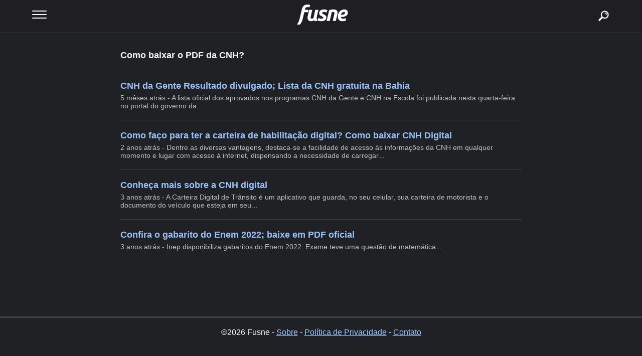

--- FILE ---
content_type: text/html; charset=UTF-8
request_url: https://fusne.com/mais/como-baixar-o-pdf-da-cnh
body_size: 3655
content:

<!doctype html>
<html amp lang="pt-BR">
  <head>
    <meta charset="utf-8">
    
    <title>Como baixar o PDF da CNH? - Fusne</title>
    
    <!-- Google tag (gtag.js) -->  
    
    <link rel="canonical" href="https://fusne.com/mais/como-baixar-o-pdf-da-cnh" />
    
    <link rel="preload" fetchpriority="high" as="image" href="https://fusne.com/wp-content/uploads/2025/04/logo-fusne.webp" type="image/webp">
    
    <meta property="og:title" content="Como baixar o PDF da CNH?"/> 
    <meta property="og:url" content="https://fusne.com/mais/como-baixar-o-pdf-da-cnh"/> 
    <meta property="og:image" content="https://fusne.com/wp-content/uploads/2023/07/cnh-digital-app.webp"/> 
    <meta property="og:type" content="article"/> 
    <meta property="og:site_name" content="Fusne"/>
    
    <link rel="amphtml" href="https://fusne.com/mais/como-baixar-o-pdf-da-cnh?tipo=amp" />
    
    <meta property="author" content="Fusne" />
    <meta property="article:author" content="https://www.facebook.com/carro.blog.br/" />
    
    <meta name='robots' content='index, follow, max-image-preview:large, max-snippet:-1, max-video-preview:-1' />
    
    <meta name="viewport" content="width=device-width,minimum-scale=1,initial-scale=1">
        
    <script data-jetpack-boost="ignore" type="application/ld+json">
      {
		"@context": "http://schema.org",
		"@type": "NewsArticle",
		"headline": "Como faço para ter a carteira de habilitação digital? Como baixar CNH Digital",
		"author": "Fusne",
		"publisher": {
			"@type": "Organization",
			"name": "Fusne",
			"logo": {
			  "@type": "ImageObject",
			  "url": "https://fusne.com/wp-content/uploads/2023/10/logo-fusne.png",
			  "width": 201,
			  "height": 32
			}
		},
		"mainEntityOfPage": {
			"@type": "WebPage",
					"@id": "https://fusne.com/como-faco-para-ter-a-carteira-de-habilitacao-digital-como-baixar-cnh-digital.html"
		},
		"image": {
			"@type": "ImageObject",

				"url": "",
				
				"width": "",
                "height": ""

		},
		"dateModified": "2023-07-01T12:35:27-03:00",
		"datePublished": "2023-07-01T12:35:27-03:00"
      }
    </script>
    
    <style amp-custom>
		
		body {color: #f5f5f5; padding:0 0 100px 0; margin: 0; background:#202124; font-family:Arial, Helvetica, sans-serif; }
		
		nav { width: 90%; float: left; display: block; position: absolute; padding: 0 5% 0 5%; top: 0; left: 0; background-color: #1E1E23; height: 65px; border-bottom: 1px solid #3c4043;}

		#menuToggle { display: flex; flex-direction: column; position: relative; top: 21px; left: 0; z-index: 1; max-width: 500px; -webkit-user-select: none; user-select: none; }

		#menuToggle input { display: flex; width: 40px; height: 32px; position: absolute; cursor: pointer; opacity: 0; z-index: 2; }

		#menuToggle span { display: flex; width: 29px; height: 2px; margin-bottom: 5px; position: relative; background: #ffffff; border-radius: 3px; z-index: 1; transform-origin: 5px 0px; transition: transform 0.5s cubic-bezier(0.77,0.2,0.05,1.0), background 0.5s cubic-bezier(0.77,0.2,0.05,1.0), opacity 0.55s ease; }

		#menuToggle span:first-child { transform-origin: 0% 0%; }

		#menuToggle span:nth-last-child(2) { transform-origin: 0% 100%; }

		#menuToggle input:checked ~ span { opacity: 1; transform: rotate(45deg) translate(-3px, -1px); background: #36383F; }

		#menuToggle input:checked ~ span:nth-last-child(3) { opacity: 0; transform: rotate(0deg) scale(0.2, 0.2); }

		#menuToggle input:checked ~ span:nth-last-child(2) { transform: rotate(-45deg) translate(0, -1px); }

		#menu { position: absolute; width: 180px; height: 400px; box-shadow: 0 0 10px #85888C; margin: -50px 0 0 -50px; padding: 50px; padding-top: 125px; background-color: #101013; -webkit-font-smoothing: antialiased; transform-origin: 0% 0%; transform: translate(-150%, 0); transition: transform 0.5s cubic-bezier(0.77,0.2,0.05,1.0); }

		#menu li { padding: 10px 0; transition-delay: 2s; }

		#menuToggle input:checked ~ ul { transform: none; }
		
		a, a:visited {color: #99c3ff;}		
		
		.ologo {width: 300px; position: absolute; top: 5px; left: 50%; margin: 0 0 0 -150px; overflow: hidden;}
		.ologo img {width: 100%; height: auto; float: left; display: block; margin: 0;}
		
		.searchb {width:50px; height:50px; float:right; right: 5%; display:block; position: absolute;  z-index: 99999;}
		.searchb a {width:50px; height:50px; float: left; display: block; text-decoration: none; background:url(https://carro.blog.br/wp-content/uploads/2024/04/icon-busca-jpg.webp) right center no-repeat; font-size:1px; color:#155d97; background-size:70% auto; margin:7px 5px 5px 5px;}
		
		
		.sitebox {width: 90%; float: left; display: block; margin: 80px 5% }
		
		.sitebox h1 {width: 100%; float: left; display: block; margin: 20px auto 40px; font-size: 18px; text-align: left; }
		
		.site {width:100%; max-width:800px; display:block; margin:0 auto; overflow:hidden; } 
		
		
		.sitep2 {margin: 0 auto 80px auto;}
		
		
		.webstories {width: 100%; float: left; display: block; margin: 0 0 20px 0; padding: 0 0 20px 0; overflow: hidden; border-bottom: 1px solid #3c4043;}
	
		.itemtitu {width: 100%; float: left; display: block; margin: 0 0 5px 0;}
		.itemtitu a {width: 100%; float: left; display: block; text-decoration: none; font-size: 18px; font-weight: bold;}

		.itemdesc {width: 100%; float: left; display: block; text-decoration: none; font-size: 14px; color: #bdc1c4}
		
		.iterel {width: 100%; float: left; display: block;}
		.iterel ul {width: 100%; float: left; display: block; margin:0; padding: 0;}
		.iterel ul li {width: 100%; float: left; display: block; margin: 20px 0 0 0; padding: 0 0 20px 0; list-style: none; border-bottom: 1px solid #3c4043}
		.iterel ul li:first-child { border-top: 1px solid #3c4043; padding: 20px 0; }
		.iterel ul li:last-child { border-bottom: none; padding: 0; }
		.iterel ul li a {width: 100%; float: left; display: block; text-decoration: none; font-size: 18px; font-weight: bold;}
		
		.relaciona {width: 100%; float: left; display: block;}
		.relaciona ul {width: 100%; float: left; display: block; margin:0; padding: 0;}
		.relaciona ul li {width: 100%; float: left; display: block; margin: 20px 0 0 0; padding: 0 0 20px 0; list-style: none; border-bottom: 1px solid #3c4043}
		.relaciona ul li:first-child { border-top: none; padding: 20px 0; }
		.relaciona ul li:last-child { border-bottom: none; padding: 0; }
		.relaciona ul li a {width: 100%; float: left; display: block; text-decoration: none; font-size: 18px; font-weight: bold;}
		.relaciona h2 {width: 100%; float: left; display: block; margin: 20px 0 0 0; font-size: 14px;}
		
		.fotos {width: 100%; float: left; display: block; margin: 0;}
		.fotositem {width: 48%; max-width: 170px; max-height: 135px; float: left; display: block; border-radius:10px; margin: 0 2% 20px 0; overflow: hidden;}
		.fotositem img {width: 100%; height: auto; float: left; display: block; border: 1px solid #c5c5c5; border-radius:10px; box-sizing: border-box;}
		
		
		.btnfull, .btnfull2 {width:100%; float:left; display:block; margin:20px 0; text-align:center;}
		
		.btnfull a {width:100%; float:left; display:block; padding:10px 0; background: #1868DC; color:#FFF; text-decoration:none; border-radius: 5px; box-shadow: 0 1px 3px rgba(0,0,0,0.12), 0 1px 2px rgba(0,0,0,0.24); transition: all 0.3s cubic-bezier(.25,.8,.25,1); overflow:hidden;}
		
		.btnleft {width:49%; float:left; display:block; margin:0 2% 0 0}
		
		.btnleft a {width:100%; float:left; display:block; padding:10px 0; background: #3D82E6; color:#FFF; text-decoration:none; border-radius: 5px; box-shadow: 0 1px 3px rgba(0,0,0,0.12), 0 1px 2px rgba(0,0,0,0.24); transition: all 0.3s cubic-bezier(.25,.8,.25,1); overflow:hidden;}
		
		.btnright {width:49%; float:left; display:block;}
		
		.btnright a {width:100%; float:left; display:block; padding:10px 0; background: #1868DC; color:#FFF; text-decoration:none; border-radius: 5px; box-shadow: 0 1px 3px rgba(0,0,0,0.12), 0 1px 2px rgba(0,0,0,0.24); transition: all 0.3s cubic-bezier(.25,.8,.25,1); overflow:hidden;}
		
		.obtn1 {width:100%; float:left; display:block; padding: 20px 0 0 0;}
		.obtn2 {width:90%; float:left; display:block; margin:10px 5%; text-align:center;}
		.obtn2 a, .obtn2 a:visited {width:100%; float:left; display:block; padding:10px 0; background: #1868DC; color:#FFF; text-decoration:none; border-radius: 5px; box-shadow: 0 1px 3px rgba(0,0,0,0.12), 0 1px 2px rgba(0,0,0,0.24); transition: all 0.3s cubic-bezier(.25,.8,.25,1); overflow:hidden;}
		
		.obtn3 {width:100%; max-width: 500px; float:left; display:block; margin:10px 0; text-align:center;}
		.obtn3 a, .obtn3 a:visited {width:100%; float:left; display:block; padding:10px 0; background: #25D366; color:#075E54; text-decoration:none; border-radius: 5px; box-shadow: 0 1px 3px rgba(0,0,0,0.12), 0 1px 2px rgba(0,0,0,0.24); transition: all 0.3s cubic-bezier(.25,.8,.25,1); overflow:hidden;}
		
		.footer {width: 90%; float: left; display: block; margin: 10px 0 20px 0; border-top: 3px solid #3c4043; padding: 20px 5%; text-align: center;}
		
	</style>
   
   		<!--<script data-jetpack-boost="ignore" async src="https://pagead2.googlesyndication.com/pagead/js/adsbygoogle.js?client=ca-pub-6987853557141762" crossorigin="anonymous"></script>-->
	    
  </head>
  <body>
  
    
<nav role="navigation">
<div class="ologo"><a href="/?via=gohome" >
	<img loading="lazy" decoding="async" src="https://fusne.com/wp-content/uploads/2025/04/logo-fusne.webp" alt="Fusne" width="500" height="83" srcset="https://fusne.com/wp-content/uploads/2025/04/logo-fusne.webp 900w, https://carro.blog.br/wp-content/uploads/2024/05/carroblog.br_-350x58.webp 350w, https://carro.blog.br/wp-content/uploads/2024/05/carroblog.br_-150x25.webp 150w" sizes="(max-width: 900px) 100vw, 900px">
</a></div>
<div class="searchb"><a href="/?tipo=busca">buscar</a></div>
<div id="menuToggle">
  <input type="checkbox" name="omenu" />
	<span></span>
	<span></span>
	<span></span>
<ul id="menu">
  <li><a href="/">Home</a></li>
  <li><a href="https://fusne.com/sobre/">Sobre</a></li>
  <li><a href="/">Notícias</a></li>
  <li><a href="https://fusne.com/politica-de-privacidade.html">Política de Privacidade</a></li>
  <li><a href="https://cimbaju.com.br/entre-em-contato-com-o-cimbaju.html" target="_blank">Contato</a></li>
</ul>
</div>
</nav>
  
  
  
<div class="sitebox">
 
    
  <div class="site">
  
  <h1>Como baixar o PDF da CNH?</h1>
  
  
    
    
      
	<div class="webstories">
		<div class="itemtitu"><a href="https://fusne.com/web-stories/cnh-da-gente-resultado-divulgado-lista-da-cnh-gratuita-na-bahia" target="_blank" class="webstorieslink">CNH da Gente Resultado divulgado; Lista da CNH gratuita na Bahia</a></div>
		<div class="itemdesc">5 mêses atrás - A lista oficial dos aprovados nos programas CNH da Gente e CNH na Escola foi publicada nesta quarta-feira no portal do governo da...</div>
			</div> 
   
   	
   	   	
    
        
	<div class="webstories">
		<div class="itemtitu"><a href="https://fusne.com/como-faco-para-ter-a-carteira-de-habilitacao-digital-como-baixar-cnh-digital.html" target="_blank" class="webstorieslink">Como faço para ter a carteira de habilitação digital? Como baixar CNH Digital</a></div>
		<div class="itemdesc">2 anos atrás - Dentre as diversas vantagens, destaca-se a facilidade de acesso às informações da CNH em qualquer momento e lugar com acesso à internet, dispensando a necessidade de carregar...</div>
			</div> 
   
   	
   	   	
    
        
	<div class="webstories">
		<div class="itemtitu"><a href="https://fusne.com/web-stories/sua-proxima-videoconferencia-pode-ser-no-whatsapp" target="_blank" class="webstorieslink">Conheça mais sobre a CNH digital</a></div>
		<div class="itemdesc">3 anos atrás - A Carteira Digital de Trânsito é um aplicativo que guarda, no seu celular, sua carteira de motorista e o documento do veículo que esteja em seu...</div>
			</div> 
   
   	
   	   	
    
        
	<div class="webstories">
		<div class="itemtitu"><a href="https://fusne.com/web-stories/confira-o-gabaritos-do-enem-2022-baixe-em-pdf" target="_blank" class="webstorieslink">Confira o gabarito do Enem 2022; baixe em PDF oficial</a></div>
		<div class="itemdesc">3 anos atrás - Inep disponibiliza gabaritos do Enem 2022. Exame teve uma questão de matemática...</div>
			</div> 
   
   	
   	   	
    
    	
	  
  	  
  </div>
   
</div>
   
   <div class="footer">
   	
   	©2026 Fusne - <a href="https://fusne.com/sobre/">Sobre</a> - <a href="https://fusne.com/politica-de-privacidade.html">Política de Privacidade</a> - <a href="https://cimbaju.com.br/entre-em-contato-com-o-cimbaju.html" target="_blank">Contato</a>
   	
   </div>
   
       
  <script async src="https://www.googletagmanager.com/gtag/js?id=G-1J5RDJPQC1"></script><script> window.dataLayer = window.dataLayer || []; function gtag(){dataLayer.push(arguments);} gtag('js', new Date()); gtag('config', 'G-1J5RDJPQC1'); </script></body>
</html>